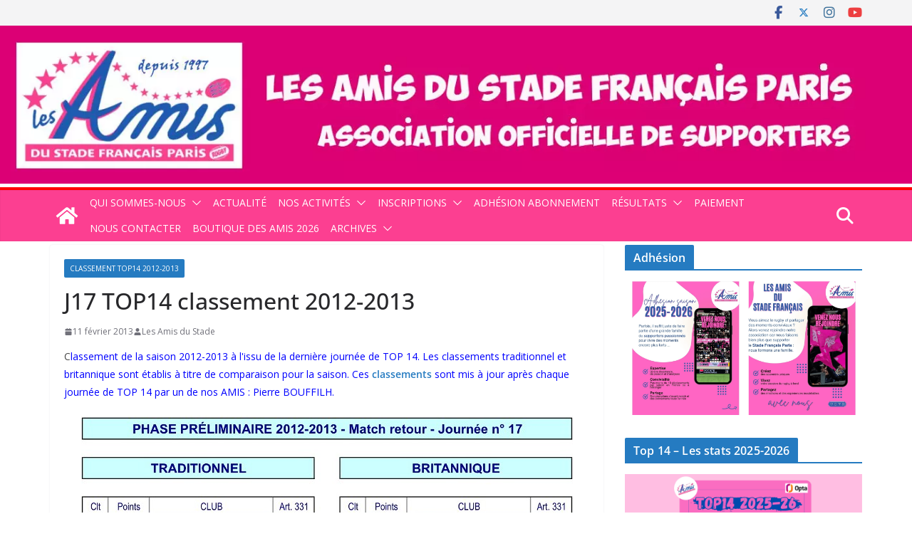

--- FILE ---
content_type: text/css
request_url: https://amistade-paris.fr/db/wp-content/themes/colormag-child/style.css
body_size: 1554
content:
/*
	Theme Name: colormag child theme
	Description: child theme customization par DanielB
	Author: DanielB
	Author URI: 
	Template: colormag
	Version: 1.0.0
Author initial: ThemeGrill
Author URI: https://themegrill.com/themes/colormag/
Version initial: 1.2.0
License: GNU General Public License, version 3 (GPLv3)
License URI: http://www.gnu.org/licenses/gpl-3.0.txt
Tags: one-column, two-columns, right-sidebar, left-sidebar, flexible-header, custom-header, custom-background, custom-menu, custom-colors, sticky-post, threaded-comments, translation-ready, featured-images, theme-options, post-formats, footer-widgets, blog, e-commerce, news, rtl-language-support
Text Domain: colormag
*/



/* ------------------------------------------------------------------------- *
 *  Theme customization starts here
/* ------------------------------------------------------------------------- */

/* ------------------------------------------------------------------------- *
 *  Menu color
/* ------------------------------------------------------------------------- */

#site-navigation {
   box-shadow: 0 0 2px rgba(0, 0, 0, 0.1) inset;
   position: relative;
   background-color: #888888;
   border-top: 4px solid #289dcc;
}

/* ------------------------------------------------------------------------- *
 *  Espace menu image en tete
/* ------------------------------------------------------------------------- */
#header-text-nav-wrap {
	padding: 20px 0 5px;
}
/* ------------------------------------------------------------------------- *
 *  form de saisie widget
/* ------------------------------------------------------------------------- */

input[type="text"],
input[type="email"],
input[type="password"],
textarea {
	padding: 1%;
	border: 1px solid #0000ff;
	line-height: 20px;
	width: 95%;
	margin: 0 0 30px;
	background-color: #e7e1fd;
	-webkit-border-radius: 3px;
	-moz-border-radius: 3px;
	border-radius: 3px;
}
/* ------------------------------------------------------------------------- *
 *  FOOTER WIDGET AREA color
/* ------------------------------------------------------------------------- */

.footer-widgets-wrapper {
	border-top: 1px solid #F2F2F2;
	background-color: #0000ff;
}

.footer-socket-wrapper {
	border-top: 1px solid #F2F2F2;
	background-color: #0000ff;
}

/* ------------------------------------------------------------------------- *
 *  Bouton padding
/* ------------------------------------------------------------------------- */

.colormag-button, input[type="reset"], input[type="button"], input[type="submit"], button {
    margin-bottom: 10px;
	}
	
.colormag-button:hover, input[type="reset"]:hover, input[type="button"]:hover, input[type="submit"]:hover, button:hover {
    background-color: #0000ff;
}

/* ------------------------------------------------------------------------- *
 *  cookie notice padding
/* ------------------------------------------------------------------------- */
.cookie-revoke-container {
    padding: 1px 3px;
	}
	
	/* ------------------------------------------------------------------------- *
 *  widget padding
/* ------------------------------------------------------------------------- */
	
#secondary .widget, .error-404 .widget {
    margin-bottom: 25px;
    font-size: 14px;
    background-color: #ffffff;
}

	/* ------------------------------------------------------------------------- *
 *  barre menu padding
/* ------------------------------------------------------------------------- */

#main {
    padding-top: 20px;
    padding-bottom: 20px;
    background-color: #ffffff;
}

#header-text-nav-wrap {
    padding: 15px 0 5px;
}


	/* ------------------------------------------------------------------------- *
 *  barre widget articles categories  padding
/* ------------------------------------------------------------------------- */
.widget_featured_posts {
    margin-bottom: 20px;
}

	/* ------------------------------------------------------------------------- *
 *  caractere h3
/* ------------------------------------------------------------------------- */
.widget_featured_posts .article-content .entry-title {
    padding: 10px 0 0;
    font-size: 20px;
}

	/* ------------------------------------------------------------------------- *
 *  main content
/* ------------------------------------------------------------------------- */

.main-content-section {
    padding-top: 10px;
}

	/* ------------------------------------------------------------------------- *
 *  taille image produit widget
/* ------------------------------------------------------------------------- */

.woocommerce ul.product_list_widget li img {
    float: right;
    margin-left: 4px;
    width: 70px;
    height: auto;
    box-shadow: none;
}

	/* ------------------------------------------------------------------------- *
 *  bouton
/* ------------------------------------------------------------------------- */

.pt-cv-wrapper .btn-success.active, .pt-cv-wrapper .btn-success:active, .pt-cv-wrapper .btn-success:hover, .pt-cv-wrapper .open>.dropdown-toggle.btn-success {
    color: #fff;
    background-color: #ff0000
	;
    border-color: #fc3f91
	
}

.pt-cv-wrapper .btn-success {
    color: #fff;
    background-color: #fc3f91
	;
    border-color: #ff0000
	
	
}

	/* ------------------------------------------------------------------------- *
 *  mailpoet message
/* ------------------------------------------------------------------------- */

#mailpoet_form_5 .mailpoet_validate_success {
    /* color: #0000ff; */
}

	/* ------------------------------------------------------------------------- *
 *  epace sous menu
/* ------------------------------------------------------------------------- */

.cm-content {
    padding-top: 5px;
    padding-bottom: 5px;
    background-color: #fff;
}

.cm-header-1 .cm-row {
    display: -webkit-box;
    display: -ms-flexbox;
    display: flex;
    -webkit-box-orient: vertical;
    -webkit-box-direction: normal;
    -ms-flex-direction: column;
    flex-direction: column;
    -webkit-box-pack: center;
    -ms-flex-pack: center;
    justify-content: center;
    text-align: center;
    -webkit-box-align: center;
    -ms-flex-align: center;
    align-items: center;
    gap: 2px;
    padding: 2px 0;
}

.cm-footer-cols .cm-row {
    display: -webkit-box;
    display: -ms-flexbox;
    display: flex;
    -webkit-box-orient: vertical;
    -webkit-box-direction: normal;
    -ms-flex-direction: column;
    flex-direction: column;
    gap: 2px;
    padding-top: 2px;
    padding-bottom: 10px;
    color: #e4e4e7;
}

	/* ------------------------------------------------------------------------- *
 *  barre menu largeur
/* ------------------------------------------------------------------------- */
#cm-primary-nav {
    position: relative;
    z-index: 999;
    -webkit-box-shadow: 0 0 2px rgba(0, 0, 0, 0.1) inset;
    box-shadow: 0 0 2px rgba(0, 0, 0, 0.1) inset;
    background-color: #fc3f91;
    border-top: 4px solid #ff0000;
}

.cm-primary-nav .sub-menu, .cm-primary-nav .children {
    background-color: #fc3f91;
}
.cm-primary-nav ul li ul {
    position: absolute;
    -webkit-box-orient: vertical;
    -webkit-box-direction: normal;
    -ms-flex-direction: column;
    flex-direction: column;
    width: 300px;
    100%: ;
}

.cm-primary-nav li {
    position: relative;
    font-family: "Open Sans", serif;
    font-weight: 300;
    padding: 4px 8px;
}

.wp-element-button {
    text-decoration: none;
}

.cm-primary-nav a {
    text-decoration: none;
	}



--- FILE ---
content_type: text/plain
request_url: https://www.google-analytics.com/j/collect?v=1&_v=j102&a=188394059&t=pageview&_s=1&dl=https%3A%2F%2Famistade-paris.fr%2Fblog%2F2013%2F02%2F11%2Fj17-top14-classement-2012-2013%2F&ul=en-us%40posix&dt=J17%20TOP14%20classement%202012-2013%20-%20Les%20Amis%20du%20Stade%20Fran%C3%A7ais%20Paris&sr=1280x720&vp=1280x720&_u=IEBAAAABAAAAACAAI~&jid=738114684&gjid=410625905&cid=1000436296.1764703086&tid=UA-39563066-1&_gid=355542104.1764703086&_r=1&_slc=1&z=388170546
body_size: -451
content:
2,cG-7T961LWLFX